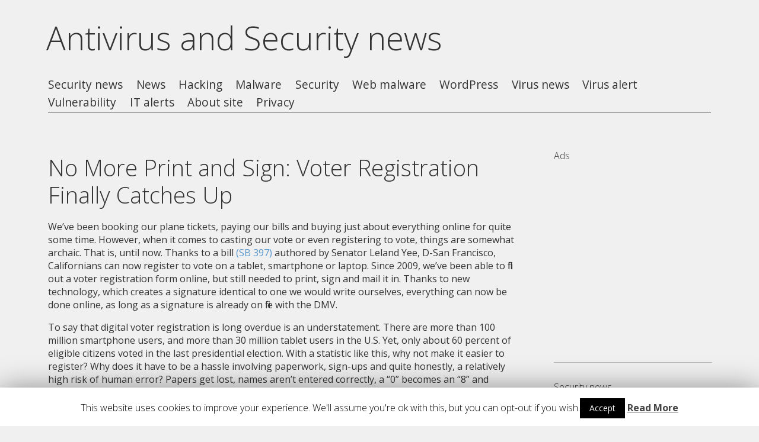

--- FILE ---
content_type: text/html; charset=UTF-8
request_url: https://www.viruss.eu/virus-news/no-more-print-and-sign-voter-registration-finally-catches-up/
body_size: 10527
content:
<!DOCTYPE html>
<html lang="en-US">
<head>
<meta charset="UTF-8" />

<meta name="viewport" content="width=device-width, initial-scale=1, minimum-scale=1" />
<link rel="stylesheet" type="text/css" media="all" href="https://www.viruss.eu/wp-content/themes/fluxipress/style.css" />


<link rel="profile" href="https://gmpg.org/xfn/11" />
<link rel="pingback" href="https://www.viruss.eu/xmlrpc.php" />
	
<title>No More Print and Sign: Voter Registration Finally Catches Up | Antivirus and Security news</title>

<!-- All In One SEO Pack 3.6.2ob_start_detected [-1,-1] -->
<meta name="description"  content="We&#039;ve been booking our plane tickets, paying our bills and buying just about everything online for quite some time. However, when it comes to casting our vote" />

<meta name="keywords"  content="virus news" />

<script type="application/ld+json" class="aioseop-schema">{"@context":"https://schema.org","@graph":[{"@type":"Organization","@id":"https://www.viruss.eu/#organization","url":"https://www.viruss.eu/","name":"Antivirus and Security news","sameAs":[]},{"@type":"WebSite","@id":"https://www.viruss.eu/#website","url":"https://www.viruss.eu/","name":"Antivirus and Security news","publisher":{"@id":"https://www.viruss.eu/#organization"}},{"@type":"WebPage","@id":"https://www.viruss.eu/virus-news/no-more-print-and-sign-voter-registration-finally-catches-up/#webpage","url":"https://www.viruss.eu/virus-news/no-more-print-and-sign-voter-registration-finally-catches-up/","inLanguage":"en-US","name":"No More Print and Sign: Voter Registration Finally Catches Up","isPartOf":{"@id":"https://www.viruss.eu/#website"},"breadcrumb":{"@id":"https://www.viruss.eu/virus-news/no-more-print-and-sign-voter-registration-finally-catches-up/#breadcrumblist"},"datePublished":"2012-10-22T12:00:47+00:00","dateModified":"2012-10-22T12:00:47+00:00"},{"@type":"Article","@id":"https://www.viruss.eu/virus-news/no-more-print-and-sign-voter-registration-finally-catches-up/#article","isPartOf":{"@id":"https://www.viruss.eu/virus-news/no-more-print-and-sign-voter-registration-finally-catches-up/#webpage"},"author":{"@id":"https://www.viruss.eu/author/admin/#author"},"headline":"No More Print and Sign: Voter Registration Finally Catches Up","datePublished":"2012-10-22T12:00:47+00:00","dateModified":"2012-10-22T12:00:47+00:00","commentCount":0,"mainEntityOfPage":{"@id":"https://www.viruss.eu/virus-news/no-more-print-and-sign-voter-registration-finally-catches-up/#webpage"},"publisher":{"@id":"https://www.viruss.eu/#organization"},"articleSection":"Virus news"},{"@type":"Person","@id":"https://www.viruss.eu/author/admin/#author","name":"Antivirus robot","sameAs":[],"image":{"@type":"ImageObject","@id":"https://www.viruss.eu/#personlogo","url":"https://secure.gravatar.com/avatar/a65f9dfe04afc3e8367f9dbda220f40c?s=96&d=mm&r=g","width":96,"height":96,"caption":"Antivirus robot"}},{"@type":"BreadcrumbList","@id":"https://www.viruss.eu/virus-news/no-more-print-and-sign-voter-registration-finally-catches-up/#breadcrumblist","itemListElement":[{"@type":"ListItem","position":1,"item":{"@type":"WebPage","@id":"https://www.viruss.eu/","url":"https://www.viruss.eu/","name":"Antivirus and Security news - Virus alerts, malware, site hacking news"}},{"@type":"ListItem","position":2,"item":{"@type":"WebPage","@id":"https://www.viruss.eu/virus-news/no-more-print-and-sign-voter-registration-finally-catches-up/","url":"https://www.viruss.eu/virus-news/no-more-print-and-sign-voter-registration-finally-catches-up/","name":"No More Print and Sign: Voter Registration Finally Catches Up"}}]}]}</script>
<link rel="canonical" href="https://www.viruss.eu/virus-news/no-more-print-and-sign-voter-registration-finally-catches-up/" />
<!-- All In One SEO Pack -->
<link rel='dns-prefetch' href='//platform-api.sharethis.com' />
<link rel='dns-prefetch' href='//fonts.googleapis.com' />
<link rel='dns-prefetch' href='//s.w.org' />
<link rel="alternate" type="application/rss+xml" title="Antivirus and Security news &raquo; Feed" href="https://www.viruss.eu/feed/" />
<link rel="alternate" type="application/rss+xml" title="Antivirus and Security news &raquo; Comments Feed" href="https://www.viruss.eu/comments/feed/" />
<link rel="alternate" type="application/rss+xml" title="Antivirus and Security news &raquo; No More Print and Sign: Voter Registration Finally Catches Up Comments Feed" href="https://www.viruss.eu/virus-news/no-more-print-and-sign-voter-registration-finally-catches-up/feed/" />
		<script type="text/javascript">
			window._wpemojiSettings = {"baseUrl":"https:\/\/s.w.org\/images\/core\/emoji\/11.2.0\/72x72\/","ext":".png","svgUrl":"https:\/\/s.w.org\/images\/core\/emoji\/11.2.0\/svg\/","svgExt":".svg","source":{"concatemoji":"https:\/\/www.viruss.eu\/wp-includes\/js\/wp-emoji-release.min.js?ver=5.1.21"}};
			!function(e,a,t){var n,r,o,i=a.createElement("canvas"),p=i.getContext&&i.getContext("2d");function s(e,t){var a=String.fromCharCode;p.clearRect(0,0,i.width,i.height),p.fillText(a.apply(this,e),0,0);e=i.toDataURL();return p.clearRect(0,0,i.width,i.height),p.fillText(a.apply(this,t),0,0),e===i.toDataURL()}function c(e){var t=a.createElement("script");t.src=e,t.defer=t.type="text/javascript",a.getElementsByTagName("head")[0].appendChild(t)}for(o=Array("flag","emoji"),t.supports={everything:!0,everythingExceptFlag:!0},r=0;r<o.length;r++)t.supports[o[r]]=function(e){if(!p||!p.fillText)return!1;switch(p.textBaseline="top",p.font="600 32px Arial",e){case"flag":return s([55356,56826,55356,56819],[55356,56826,8203,55356,56819])?!1:!s([55356,57332,56128,56423,56128,56418,56128,56421,56128,56430,56128,56423,56128,56447],[55356,57332,8203,56128,56423,8203,56128,56418,8203,56128,56421,8203,56128,56430,8203,56128,56423,8203,56128,56447]);case"emoji":return!s([55358,56760,9792,65039],[55358,56760,8203,9792,65039])}return!1}(o[r]),t.supports.everything=t.supports.everything&&t.supports[o[r]],"flag"!==o[r]&&(t.supports.everythingExceptFlag=t.supports.everythingExceptFlag&&t.supports[o[r]]);t.supports.everythingExceptFlag=t.supports.everythingExceptFlag&&!t.supports.flag,t.DOMReady=!1,t.readyCallback=function(){t.DOMReady=!0},t.supports.everything||(n=function(){t.readyCallback()},a.addEventListener?(a.addEventListener("DOMContentLoaded",n,!1),e.addEventListener("load",n,!1)):(e.attachEvent("onload",n),a.attachEvent("onreadystatechange",function(){"complete"===a.readyState&&t.readyCallback()})),(n=t.source||{}).concatemoji?c(n.concatemoji):n.wpemoji&&n.twemoji&&(c(n.twemoji),c(n.wpemoji)))}(window,document,window._wpemojiSettings);
		</script>
		<style type="text/css">
img.wp-smiley,
img.emoji {
	display: inline !important;
	border: none !important;
	box-shadow: none !important;
	height: 1em !important;
	width: 1em !important;
	margin: 0 .07em !important;
	vertical-align: -0.1em !important;
	background: none !important;
	padding: 0 !important;
}
</style>
	<link rel='stylesheet' id='wp-block-library-css'  href='https://www.viruss.eu/wp-includes/css/dist/block-library/style.min.css?ver=5.1.21' type='text/css' media='all' />
<link rel='stylesheet' id='cookie-law-info-css'  href='https://www.viruss.eu/wp-content/plugins/cookie-law-info/public/css/cookie-law-info-public.css?ver=1.8.7' type='text/css' media='all' />
<link rel='stylesheet' id='cookie-law-info-gdpr-css'  href='https://www.viruss.eu/wp-content/plugins/cookie-law-info/public/css/cookie-law-info-gdpr.css?ver=1.8.7' type='text/css' media='all' />
<link rel='stylesheet' id='posts-from-category-widget-stylesheet-css'  href='https://www.viruss.eu/wp-content/plugins/posts-in-category-widget/style.css?ver=1.2.0' type='text/css' media='all' />
<link rel='stylesheet' id='fluxipress-css-options-css'  href='https://www.viruss.eu/?fluxipress_style_options=1&#038;ver=5.1.21' type='text/css' media='all' />
<link rel='stylesheet' id='fluxipress-css-magnific-css'  href='https://www.viruss.eu/wp-content/themes/fluxipress/css/magnific-popup.css?ver=5.1.21' type='text/css' media='all' />
<link rel='stylesheet' id='fluxipress-css-fonts-css'  href='//fonts.googleapis.com/css?family=Open+Sans%3A300italic%2C400italic%2C700italic%2C400%2C700%2C300&#038;subset=latin%2Clatin-ext&#038;ver=5.1.21' type='text/css' media='all' />
<script type='text/javascript' src='https://www.viruss.eu/wp-includes/js/jquery/jquery.js?ver=1.12.4'></script>
<script type='text/javascript' src='https://www.viruss.eu/wp-includes/js/jquery/jquery-migrate.min.js?ver=1.4.1'></script>
<script type='text/javascript'>
/* <![CDATA[ */
var Cli_Data = {"nn_cookie_ids":[],"cookielist":[]};
var log_object = {"ajax_url":"https:\/\/www.viruss.eu\/wp-admin\/admin-ajax.php"};
/* ]]> */
</script>
<script type='text/javascript' src='https://www.viruss.eu/wp-content/plugins/cookie-law-info/public/js/cookie-law-info-public.js?ver=1.8.7'></script>
<script type='text/javascript' src='//platform-api.sharethis.com/js/sharethis.js#product=ga'></script>
<link rel='https://api.w.org/' href='https://www.viruss.eu/wp-json/' />
<link rel="EditURI" type="application/rsd+xml" title="RSD" href="https://www.viruss.eu/xmlrpc.php?rsd" />
<link rel="wlwmanifest" type="application/wlwmanifest+xml" href="https://www.viruss.eu/wp-includes/wlwmanifest.xml" /> 
<link rel='prev' title='Billabong Hacked Again, Hackers Claim to Have Obtained 37,000 Account Details' href='https://www.viruss.eu/security-news/billabong-hacked-again-hackers-claim-to-have-obtained-37000-account-details/' />
<link rel='next' title='Video Interview: On Cybercrime and Digital War' href='https://www.viruss.eu/security/video-interview-on-cybercrime-and-digital-war/' />
<meta name="generator" content="WordPress 5.1.21" />
<link rel='shortlink' href='https://www.viruss.eu/?p=24614' />
<link rel="alternate" type="application/json+oembed" href="https://www.viruss.eu/wp-json/oembed/1.0/embed?url=https%3A%2F%2Fwww.viruss.eu%2Fvirus-news%2Fno-more-print-and-sign-voter-registration-finally-catches-up%2F" />
<link rel="alternate" type="text/xml+oembed" href="https://www.viruss.eu/wp-json/oembed/1.0/embed?url=https%3A%2F%2Fwww.viruss.eu%2Fvirus-news%2Fno-more-print-and-sign-voter-registration-finally-catches-up%2F&#038;format=xml" />
		<script type="text/javascript">
			var cli_flush_cache=1;
		</script>
		


<script async src="//pagead2.googlesyndication.com/pagead/js/adsbygoogle.js"></script>
<script>
     (adsbygoogle = window.adsbygoogle || []).push({
          google_ad_client: "ca-pub-7503136952095110",
          enable_page_level_ads: true
     });
</script>
</head>
<body data-rsssl=1 class="post-template-default single single-post postid-24614 single-format-standard lt-480 has-single-sidebar">
<div id="page-wrap">
<div id="page">

	<a id="mobile-menu" href="#menu"></a>
	<div id="header">
		<div class="wrap">


			
			<div class="inner">
				<strong id="blog-title">					<a href="https://www.viruss.eu/" title="Antivirus and Security news">Antivirus and Security news</a> 

				</strong>
				<div id="menu">
				<ul id="menu-menu" class="menu"><li id="menu-item-468" class="menu-item menu-item-type-taxonomy menu-item-object-category menu-item-468"><a href="https://www.viruss.eu/category/security-news/">Security news</a></li>
<li id="menu-item-469" class="menu-item menu-item-type-taxonomy menu-item-object-category menu-item-469"><a href="https://www.viruss.eu/category/news/">News</a></li>
<li id="menu-item-470" class="menu-item menu-item-type-taxonomy menu-item-object-category menu-item-470"><a href="https://www.viruss.eu/category/hacking/">Hacking</a></li>
<li id="menu-item-471" class="menu-item menu-item-type-taxonomy menu-item-object-category menu-item-471"><a href="https://www.viruss.eu/category/malware/">Malware</a></li>
<li id="menu-item-472" class="menu-item menu-item-type-taxonomy menu-item-object-category menu-item-472"><a href="https://www.viruss.eu/category/security/">Security</a></li>
<li id="menu-item-473" class="menu-item menu-item-type-taxonomy menu-item-object-category menu-item-473"><a href="https://www.viruss.eu/category/web-malware/">Web malware</a></li>
<li id="menu-item-474" class="menu-item menu-item-type-taxonomy menu-item-object-category menu-item-474"><a href="https://www.viruss.eu/category/wordpress/">WordPress</a></li>
<li id="menu-item-475" class="menu-item menu-item-type-taxonomy menu-item-object-category current-post-ancestor current-menu-parent current-post-parent menu-item-475"><a href="https://www.viruss.eu/category/virus-news/">Virus news</a></li>
<li id="menu-item-476" class="menu-item menu-item-type-taxonomy menu-item-object-category menu-item-476"><a href="https://www.viruss.eu/category/virus-alert/">Virus alert</a></li>
<li id="menu-item-601" class="menu-item menu-item-type-taxonomy menu-item-object-category menu-item-601"><a href="https://www.viruss.eu/category/vulnerability/">Vulnerability</a></li>
<li id="menu-item-613" class="menu-item menu-item-type-taxonomy menu-item-object-category menu-item-613"><a href="https://www.viruss.eu/category/it-alerts/">IT alerts</a></li>
<li id="menu-item-143218" class="menu-item menu-item-type-post_type menu-item-object-page menu-item-143218"><a href="https://www.viruss.eu/about-site/">About site</a></li>
<li id="menu-item-143217" class="menu-item menu-item-type-post_type menu-item-object-page menu-item-143217"><a href="https://www.viruss.eu/privacy/">Privacy</a></li>
</ul>				</div>
			</div>



		</div>


	</div>

	<div id="main" class="wrap clear">
	<div id="post">
			<div class="post-content clear">
				<h1>No More Print and Sign: Voter Registration Finally Catches Up</h1>

				<p>We’ve been booking our plane tickets, paying our bills and buying just about everything online for quite some time. However, when it comes to casting our vote or even registering to vote, things are somewhat archaic. That is, until now. Thanks to a bill <a href="http://www.leginfo.ca.gov/pub/11-12/bill/sen/sb_0351-0400/sb_397_bill_20111007_chaptered.html">(SB 397)</a> authored by Senator Leland Yee, D-San Francisco, Californians can now register to vote on a tablet, smartphone or laptop. Since 2009, we’ve been able to fill out a voter registration form online, but still needed to print, sign and mail it in. Thanks to new technology, which creates a signature identical to one we would write ourselves, everything can now be done online, as long as a signature is already on file with the DMV.</p>
<p>To say that digital voter registration is long overdue is an understatement. There are more than 100 million smartphone users, and more than 30 million tablet users in the U.S. Yet, only about 60 percent of eligible citizens voted in the last presidential election. With a statistic like this, why not make it easier to register? Why does it have to be a hassle involving paperwork, sign-ups and quite honestly, a relatively high risk of human error? Papers get lost, names aren’t entered correctly, a “0” becomes an “8” and ultimately someone goes unregistered. If we knew how easy it was to register and re-register when we move, it will become second nature, just like booking airline tickets. Sure, this concept fits in well with a younger, more digital demographic, but it’s so much more inclusive than that. It’s literally giving the public real-time access to democracy. We can do this anytime, as long as we have our trusty digital sidekick with us.</p>
<p>One question that is assuredly top of mind is security. We are creatures of habit and are worried, often rightfully so, about the unknown. We have grown comfortable handing out our credit card number over the phone and casting our ballots into what could be a circa 1955 voting machine, but the thought of sending our social security or driver’s license number out into the seemingly never-ending www-sphere is overwhelming. However, so much of that fear is simply because we are not familiar with the process. In reality, with the proper security protocols in place we can create a safe and secure environment, such as AES encryption, which is used to encrypt financial and government data. In a country that prides itself on democracy and innovation, how has this not happened earlier? How are we still setting up tables outside of grocery stores and rushing up to people with clipboards? I won’t even mention those dangling chads… but now we’re getting into the actual voting process, beyond registration and we aren’t quite there yet. But, we will be.  We just need to take it one step, or voter registration, at a time. By the way, if you haven’t already, there is still <a href="http://www.usa.gov/Citizen/Topics/Voting/Register.shtml">time to register to vote</a> in most states before the November Presidential General Election.</p>
<p><span id="more-24614"></span></p>
<p><a href="http://blogs.mcafee.com/consumer/no-more-print-and-sign-voter-registration-finally-catches-up">Read more: <strong>No More Print and Sign: Voter Registration Finally Catches Up</strong></a></p>
<div align=right>Story added <b>22. October 2012,</b> content source with full text you can find at link above.</div><p><br>
											</div>

<script async src="//web.archive.org/web/20191231151337js_/http://pagead2.googlesyndication.com/pagead/js/adsbygoogle.js"></script>
<!-- kdekoliv -->
<ins class="adsbygoogle" style="display:block" data-ad-client="ca-pub-7503136952095110" data-ad-slot="9908476099" data-ad-format="auto"></ins>
<script>
(adsbygoogle = window.adsbygoogle || []).push({});
</script>
		
			<div id="comments">




<p class="nocomments">Comments are closed.</p>



</div>

<script async src="//web.archive.org/web/20191231151337js_/http://pagead2.googlesyndication.com/pagead/js/adsbygoogle.js"></script>
<!-- kdekoliv -->
<ins class="adsbygoogle" style="display:block" data-ad-client="ca-pub-7503136952095110" data-ad-slot="9908476099" data-ad-format="auto"></ins>
<script>
(adsbygoogle = window.adsbygoogle || []).push({});
</script>		

			

<div align=left>
<h3>More antivirus and malware news?</h3>
<ul>
<li><a href="https://www.viruss.eu/hacking/issues-surrounding-security-tools-for-software-developers/" title="Issues surrounding security tools for software developers">Issues surrounding security tools for software developers</a>
</li>
<li><a href="https://www.viruss.eu/security/twitter-says-hackers-accessed-dm-inboxes-in-recent-attack/" title="Twitter Says Hackers Accessed DM Inboxes in Recent Attack">Twitter Says Hackers Accessed DM Inboxes in Recent Attack</a>
</li>
<li><a href="https://www.viruss.eu/security/iranian-spies-target-saudi-arabia-in-magic-hound-attacks/" title="Iranian Spies Target Saudi Arabia in &quot;Magic Hound&quot; Attacks">Iranian Spies Target Saudi Arabia in &quot;Magic Hound&quot; Attacks</a>
</li>
<li><a href="https://www.viruss.eu/it-alerts/angel-to-be-unavailable-from-5-a-m-6-a-m-et-on-wednesday-329/" title="ANGEL to be unavailable from 5 a.m. &#8211; 6 a.m. ET on Wednesday, 3/29">ANGEL to be unavailable from 5 a.m. &#8211; 6 a.m. ET on Wednesday, 3/29</a>
</li>
<li><a href="https://www.viruss.eu/security-news/the-venom-vulnerability-little-details-bite-back/" title="The Venom vulnerability: Little details bite back">The Venom vulnerability: Little details bite back</a>
</li>
<li><a href="https://www.viruss.eu/security-news/sony-claims-hulu-is-hosting-a-pirated-tv-show/" title="Sony Claims Hulu is Hosting a Pirated TV-Show">Sony Claims Hulu is Hosting a Pirated TV-Show</a>
</li>
<li><a href="https://www.viruss.eu/security/delta-air-lines-publishes-privacy-policy-but-reseacher-finds-a-fault/" title="Delta Air Lines publishes privacy policy, but reseacher finds a fault">Delta Air Lines publishes privacy policy, but reseacher finds a fault</a>
</li>
<li><a href="https://www.viruss.eu/security/iranian-hackers-improve-recently-used-cyber-weapon/" title="Iranian Hackers Improve Recently Used Cyber Weapon">Iranian Hackers Improve Recently Used Cyber Weapon</a>
</li>
<li><a href="https://www.viruss.eu/malware/the-state-of-cryptography-in-2014-part-1-on-fragility-and-heartbleed/" title="The State of Cryptography in 2014, Part 1: On Fragility and Heartbleed">The State of Cryptography in 2014, Part 1: On Fragility and Heartbleed</a>
</li>
<li><a href="https://www.viruss.eu/news/der-vorname-elias-bedeutung-namenstag-und-herkunft/" title="Der Vorname Elias: Bedeutung, Namenstag und Herkunft">Der Vorname Elias: Bedeutung, Namenstag und Herkunft</a>
</li>
</ul>
</div>




	</div>
	
<div id="sidebar-single">
	<div class="inner">
		<div id="scol1" class="col"></div>
		<div id="scol2" class="col"></div>
		<div id="scol3" class="col"></div>
		<div id="scol4" class="col"></div>
	</div>
	
	<div class="widget"><h2 class="widgettitle">Ads</h2>
			<div class="textwidget"><p><script async src="//web.archive.org/web/20191231151337js_/http://pagead2.googlesyndication.com/pagead/js/adsbygoogle.js"></script><br />
<!-- viruss widget --><br />
<ins class="adsbygoogle" style="display:inline-block;width:300px;height:250px" data-ad-client="ca-pub-7503136952095110" data-ad-slot="7010446092"></ins><br />
<script>
(adsbygoogle = window.adsbygoogle || []).push({});
</script></p>
</div>
		</div><div class="widget"><h2 class="widgettitle">Security news</h2>
<div class="post-cat-widget"><a href="https://www.viruss.eu/security-news/north-korean-hackers-posing-as-it-workers-steal-over-1b-in-cyberattack/">North Korean hackers posing as IT workers steal over $1B in cyberattack</a> (29.11.2024)<br><a href="https://www.viruss.eu/security-news/found-on-virustotal-the-worlds-first-uefi-bootkit-for-linux/">Found on VirusTotal: The world’s first UEFI bootkit for Linux</a> (29.11.2024)<br><a href="https://www.viruss.eu/security-news/openai-is-at-war-with-its-own-sora-video-testers-following-brief-public-leak/">OpenAI is at war with its own Sora video testers following brief public leak</a> (29.11.2024)<br><a href="https://www.viruss.eu/security-news/whatsapp-nso-group-operates-pegasus-spyware-for-customers/">WhatsApp: NSO Group Operates Pegasus Spyware for Customers</a> (19.11.2024)<br></div></div><div class="widget"><h2 class="widgettitle">Malware</h2>
<div class="post-cat-widget"><a href="https://www.viruss.eu/malware/finest-free-torrenting-vpns/">Finest Free Torrenting VPNs</a> (8.12.2021)<br><a href="https://www.viruss.eu/malware/what-women-latina-need-in-a-marriage/">What Women Latina Need in a Marriage</a> (3.6.2021)<br><a href="https://www.viruss.eu/malware/how-you-can-find-legitimate-wedding-brides-for-sale/">How you can find Legitimate Wedding brides for Sale</a> (22.4.2021)<br><a href="https://www.viruss.eu/malware/ancient-womannasiums-tips-for-online-dating/">Ancient Womannasium’s Tips for Online Dating</a> (22.4.2021)<br></div></div><div class="widget"><h2 class="widgettitle">Security</h2>
<div class="post-cat-widget"><a href="https://www.viruss.eu/security/humain-pushes-for-an-ai-first-computing-experience-but-there-are-skeptics/">Humain pushes for an AI-first computing experience — but there are skeptics</a> (6.11.2025)<br><a href="https://www.viruss.eu/security/space-the-final-frontier-for-data-processing/">Space: The final frontier for data processing</a> (6.11.2025)<br><a href="https://www.viruss.eu/security/24-7-monitoring-no-longer-an-option-how-organisations-can-stay-vigilant-even-without-dedicated-security-teams/">24/7 Monitoring no longer an option: How organisations can stay vigilant even without dedicated security teams</a> (6.11.2025)<br><a href="https://www.viruss.eu/security/m365-copilot-data-processing-goes-local-to-meet-sovereignty-demands/">M365 Copilot data processing goes local to meet sovereignty demands</a> (5.11.2025)<br></div></div><div class="widget"><h2 class="widgettitle">IT security</h2>
<div class="post-cat-widget"><a href="https://www.viruss.eu/it-alerts/resolved-reminder-alerts-and-email-notifications-associated-with-alerts-it-psu-edu-will-be-retired-on-april-17/">Resolved: Reminder: Alerts and email notifications associated with alerts.it.psu.edu will be retired on April 17</a> (17.4.2019)<br><a href="https://www.viruss.eu/it-alerts/resolved-maintenance-pass-and-pass-based-web-hosting-may-be-slow-on-412-415/">Resolved: Maintenance: PASS and PASS based Web Hosting may be slow on 4/12 &#8211; 4/15</a> (15.4.2019)<br><a href="https://www.viruss.eu/it-alerts/resolved-maintenance-pinnacle-will-be-partially-unavailable-041319/">Resolved: Maintenance: Pinnacle will be partially unavailable 04/13/19</a> (15.4.2019)<br><a href="https://www.viruss.eu/it-alerts/update-reminder-alerts-and-email-notifications-associated-with-alerts-it-psu-edu-will-be-retired-on-april-17/">Update: Reminder: Alerts and email notifications associated with alerts.it.psu.edu will be retired on April 17</a> (15.4.2019)<br></div></div>
</div>

﻿	</div>
		<div id="footer" class="wrap">
		
<div id="sidebar-footer" class="clear">
	<div class="inner">
		<div id="fcol1" class="col"></div>
		<div id="fcol2" class="col"></div>
		<div id="fcol3" class="col"></div>
		<div id="fcol4" class="col"></div>
	</div>	
	<div class="widget"><h2 class="widgettitle">About site</h2>
			<div class="textwidget">This is experimental project, which search automatically antivirus, security, malware, etc. news and alerts. If you want add/delete source or post, <a href="/about-site">let us know</a>. We will add/delete it. We'd like make place, where you can find security information from various sources with correct backlink back to source.

<a href="https://www.toplist.cz/"><script language="JavaScript" type="text/javascript">
<!--
document.write('<img src="https://toplist.cz/dot.asp?id=1250623&amp;http='+escape(document.referrer)+'&amp;t='+escape(document.title)+
'&amp;wi='+escape(window.screen.width)+'&amp;he='+escape(window.screen.height)+'&amp;cd='+escape(window.screen.colorDepth)+'" width="1" height="1" border=0 alt="TOPlist" />');
//--></script></a><noscript><img src="https://toplist.cz/dot.asp?id=1250623" border="0"
alt="TOPlist" width="1" height="1" /></noscript> </div>
		</div><div class="widget"><h2 class="widgettitle">Search Terms Tips</h2>
<ul><li><a href="https://www.viruss.eu/search/teershloing/" title="teershloing">teershloing</a></li><li><a href="https://www.viruss.eu/search/dhaka-teer-counter/" title="dhaka teer counter">dhaka teer counter</a></li><li><a href="https://www.viruss.eu/search/teer-ass/" title="teer ass">teer ass</a></li><li><a href="https://www.viruss.eu/search/shillong-tirr-countar-com/" title="shillong tirr countar com">shillong tirr countar com</a></li><li><a href="https://www.viruss.eu/search/into-the-storm-tv-release-net/" title="Into the Storm tv-release net">Into the Storm tv-release net</a></li><li><a href="https://www.viruss.eu/search/assam-teer-facbook/" title="ASSAM TEER FACBOOK">ASSAM TEER FACBOOK</a></li><li><a href="https://www.viruss.eu/search/shilong-tire-cauntar/" title="shilong tire cauntar">shilong tire cauntar</a></li><li><a href="https://www.viruss.eu/search/www-teer-number-game-assam/" title="www teer number game assam">www teer number game assam</a></li><li><a href="https://www.viruss.eu/search/brother-game-pes/" title="Brother game pes">Brother game pes</a></li><li><a href="https://www.viruss.eu/search/jowai-ldrymbai/" title="jowai ldrymbai">jowai ldrymbai</a></li></ul></div><div class="widget"><h2 class="widgettitle">Recent New Tips</h2>
<ul><li><a href="https://www.viruss.eu/search/wordpress/" title="wordpress">wordpress</a></li><li><a href="https://www.viruss.eu/search/viruss/" title="viruss">viruss</a></li><li><a href="https://www.viruss.eu/search/deadpool-java-game-dedomil/" title="Deadpool java game dedomil">Deadpool java game dedomil</a></li><li><a href="https://www.viruss.eu/search/www-waptric-real-football-2021-java-games/" title="WWW WAPTRIC REAL FOOTBALL 2021 JAVA GAMES">WWW WAPTRIC REAL FOOTBALL 2021 JAVA GAMES</a></li><li><a href="https://www.viruss.eu/search/dedomilpes-2012/" title="DEDOMILPES 2012">DEDOMILPES 2012</a></li><li><a href="https://www.viruss.eu/search/waprick-operation-rogue-java/" title="Waprick operation rogue java">Waprick operation rogue java</a></li><li><a href="https://www.viruss.eu/search/vxp-games-240x320-free-download/" title="vxp games 240x320 free download">vxp games 240x320 free download</a></li><li><a href="https://www.viruss.eu/search/waptrick-java-vedio/" title="waptrick java vedio">waptrick java vedio</a></li><li><a href="https://www.viruss.eu/search/waptric-java-games/" title="waptric java games">waptric java games</a></li><li><a href="https://www.viruss.eu/search/waptric-java-game/" title="WAPTRIC JAVA GAME">WAPTRIC JAVA GAME</a></li></ul></div>		<div class="widget">		<h2 class="widgettitle">Recent Posts</h2>
		<ul>
											<li>
					<a href="https://www.viruss.eu/security/humain-pushes-for-an-ai-first-computing-experience-but-there-are-skeptics/">Humain pushes for an AI-first computing experience — but there are skeptics</a>
									</li>
											<li>
					<a href="https://www.viruss.eu/security/space-the-final-frontier-for-data-processing/">Space: The final frontier for data processing</a>
									</li>
											<li>
					<a href="https://www.viruss.eu/security/24-7-monitoring-no-longer-an-option-how-organisations-can-stay-vigilant-even-without-dedicated-security-teams/">24/7 Monitoring no longer an option: How organisations can stay vigilant even without dedicated security teams</a>
									</li>
											<li>
					<a href="https://www.viruss.eu/security/m365-copilot-data-processing-goes-local-to-meet-sovereignty-demands/">M365 Copilot data processing goes local to meet sovereignty demands</a>
									</li>
											<li>
					<a href="https://www.viruss.eu/security/office-sandbox-file-security-to-disappear-from-enterprise-windows-by-late-2027-microsoft-confirms/">Office sandbox file security to disappear from enterprise Windows by late 2027, Microsoft confirms</a>
									</li>
					</ul>
		</div>
</div>

	</div>
		
		<small class="themeinfo">2017 Antivirus News | Powered by WordPress | 
<a href="http://www.netzhautmassage.de/fluxipress" title="Fluxipress Theme" target="_blank">Fluxipress Theme</a>
 | <a href="http://www.myipnow.com">Show My IP Address, check blacklists</a>
 | <a href="http://www.iconnaut.com">Free Favicon, Android and Apple Icon Generator</a>
 | <a href="http://www.cryptomines.xyz">Bitcoin and Crypto Currency News</a>
</small>
	
</div></div>

<div id="cookie-law-info-bar"><span>This website uses cookies to improve your experience. We'll assume you're ok with this, but you can opt-out if you wish.<a role='button' tabindex='0' data-cli_action="accept" id="cookie_action_close_header"  class="medium cli-plugin-button cli-plugin-main-button cookie_action_close_header cli_action_button" style="display:inline-block; ">Accept</a> <a href='https://www.viruss.eu/privacy/' id="CONSTANT_OPEN_URL" target="_blank"  class="cli-plugin-main-link"  style="display:inline-block;" >Read More</a></span></div><div id="cookie-law-info-again" style="display:none;"><span id="cookie_hdr_showagain">Privacy & Cookies Policy</span></div><div class="cli-modal" id="cliSettingsPopup" tabindex="-1" role="dialog" aria-labelledby="cliSettingsPopup" aria-hidden="true">
  <div class="cli-modal-dialog" role="document">
    <div class="cli-modal-content cli-bar-popup">
      <button type="button" class="cli-modal-close" id="cliModalClose">
        <svg class="" viewBox="0 0 24 24"><path d="M19 6.41l-1.41-1.41-5.59 5.59-5.59-5.59-1.41 1.41 5.59 5.59-5.59 5.59 1.41 1.41 5.59-5.59 5.59 5.59 1.41-1.41-5.59-5.59z"></path><path d="M0 0h24v24h-24z" fill="none"></path></svg>
        <span class="wt-cli-sr-only">Close</span>
      </button>
      <div class="cli-modal-body">
        <div class="cli-container-fluid cli-tab-container">
    <div class="cli-row">
        <div class="cli-col-12 cli-align-items-stretch cli-px-0">
            <div class="cli-privacy-overview">
                                                   
                <div class="cli-privacy-content">
                    <div class="cli-privacy-content-text"></div>
                </div>
                <a class="cli-privacy-readmore" data-readmore-text="Show more" data-readless-text="Show less"></a>            </div>
        </div>  
        <div class="cli-col-12 cli-align-items-stretch cli-px-0 cli-tab-section-container">
              
                            <div class="cli-tab-section">
                    <div class="cli-tab-header">
                        <a role="button" tabindex="0" class="cli-nav-link cli-settings-mobile" data-target="necessary" data-toggle="cli-toggle-tab" >
                            Necessary 
                        </a>
                    
                    <span class="cli-necessary-caption">Always Enabled</span>                     </div>
                    <div class="cli-tab-content">
                        <div class="cli-tab-pane cli-fade" data-id="necessary">
                            <p></p>
                        </div>
                    </div>
                </div>
              
                       
        </div>
    </div> 
</div> 
      </div>
    </div>
  </div>
</div>
<div class="cli-modal-backdrop cli-fade cli-settings-overlay"></div>
<div class="cli-modal-backdrop cli-fade cli-popupbar-overlay"></div>
<script type="text/javascript">
  /* <![CDATA[ */
  cli_cookiebar_settings='{"animate_speed_hide":"500","animate_speed_show":"500","background":"#fff","border":"#444","border_on":false,"button_1_button_colour":"#000","button_1_button_hover":"#000000","button_1_link_colour":"#fff","button_1_as_button":true,"button_1_new_win":false,"button_2_button_colour":"#333","button_2_button_hover":"#292929","button_2_link_colour":"#444","button_2_as_button":false,"button_2_hidebar":false,"button_3_button_colour":"#000","button_3_button_hover":"#000000","button_3_link_colour":"#fff","button_3_as_button":true,"button_3_new_win":false,"button_4_button_colour":"#000","button_4_button_hover":"#000000","button_4_link_colour":"#62a329","button_4_as_button":false,"font_family":"inherit","header_fix":false,"notify_animate_hide":false,"notify_animate_show":false,"notify_div_id":"#cookie-law-info-bar","notify_position_horizontal":"right","notify_position_vertical":"bottom","scroll_close":false,"scroll_close_reload":false,"accept_close_reload":false,"reject_close_reload":false,"showagain_tab":false,"showagain_background":"#fff","showagain_border":"#000","showagain_div_id":"#cookie-law-info-again","showagain_x_position":"100px","text":"#000","show_once_yn":false,"show_once":"10000","logging_on":false,"as_popup":false,"popup_overlay":true,"bar_heading_text":"","cookie_bar_as":"banner","popup_showagain_position":"bottom-right","widget_position":"left"}';
  /* ]]> */
</script><script>
    jQuery(document).ready(function () {
		jQuery.post('https://www.viruss.eu?ga_action=googleanalytics_get_script', {action: 'googleanalytics_get_script'}, function(response) {
			var s = document.createElement("script");
			s.type = "text/javascript";
			s.innerHTML = response;
			jQuery("head").append(s);
		});
    });
</script><script type='text/javascript' src='https://www.viruss.eu/wp-includes/js/comment-reply.min.js?ver=5.1.21'></script>
<script type='text/javascript' src='https://www.viruss.eu/wp-content/themes/fluxipress/js/jquery.magnific-popup.min.js?ver=5.1.21'></script>
<script type='text/javascript'>
/* <![CDATA[ */
var fluxipressOptions = {"homePath":"https:\/\/www.viruss.eu\/","currentPage":"1","postsPerPage":"16","enableInfiniteScrolling":"false"};
/* ]]> */
</script>
<script type='text/javascript' src='https://www.viruss.eu/wp-content/themes/fluxipress/js/init-1.0.7.js?ver=5.1.21'></script>
<script type='text/javascript' src='https://www.viruss.eu/wp-includes/js/wp-embed.min.js?ver=5.1.21'></script>
</body>
</html>
<!-- Dynamic page generated in 0.325 seconds. -->
<!-- Cached page generated by WP-Super-Cache on 2025-11-06 14:37:37 -->

<!-- Compression = gzip -->

--- FILE ---
content_type: text/html; charset=utf-8
request_url: https://www.google.com/recaptcha/api2/aframe
body_size: 269
content:
<!DOCTYPE HTML><html><head><meta http-equiv="content-type" content="text/html; charset=UTF-8"></head><body><script nonce="08bDohY7q_yQEbZ20yveOw">/** Anti-fraud and anti-abuse applications only. See google.com/recaptcha */ try{var clients={'sodar':'https://pagead2.googlesyndication.com/pagead/sodar?'};window.addEventListener("message",function(a){try{if(a.source===window.parent){var b=JSON.parse(a.data);var c=clients[b['id']];if(c){var d=document.createElement('img');d.src=c+b['params']+'&rc='+(localStorage.getItem("rc::a")?sessionStorage.getItem("rc::b"):"");window.document.body.appendChild(d);sessionStorage.setItem("rc::e",parseInt(sessionStorage.getItem("rc::e")||0)+1);localStorage.setItem("rc::h",'1762436268909');}}}catch(b){}});window.parent.postMessage("_grecaptcha_ready", "*");}catch(b){}</script></body></html>

--- FILE ---
content_type: text/css
request_url: https://www.viruss.eu/wp-content/themes/fluxipress/style.css
body_size: 4460
content:
@charset "UTF-8";
@-ms-viewport {
  width: device-width;
}

@viewport {
  width: device-width;
}

/*
Theme Name: Fluxipress
Theme URI: http://www.netzhautmassage.de/fluxipress
Author: Michael Klöpzig
Author URI: http://www.michael-kloepzig.de
Description: A puristic, responsive theme with infinite scrolling.
Version: 1.0.7
License: GNU General Public License (GPL) 3.0
License URI: http://www.gnu.org/licenses/gpl.html
Tags: one-column, two-columns, three-columns, four-columns, fluid-layout, responsive-layout, custom-colors, custom-menu, featured-images, flexible-header, sticky-post, theme-options, threaded-comments, translation-ready, photoblogging, light, white, pink, gray

Fluxipress WordPress Theme, Copyright 2015 Michael Klöpzig.
Fluxipress is distributed under the terms of the GNU GPL.
*/

/* reset */

/* Eric Meyer's Reset CSS v2.0 - http://cssreset.com */
html,body,div,span,applet,object,iframe,h1,h2,h3,h4,h5,h6,p,blockquote,pre,a,abbr,acronym,address,big,cite,code,del,dfn,em,img,ins,kbd,q,s,samp,small,strike,strong,sub,sup,tt,var,b,u,i,center,dl,dt,dd,ol,ul,li,fieldset,form,label,legend,table,caption,tbody,tfoot,thead,tr,th,td,article,aside,canvas,details,embed,figure,figcaption,footer,header,hgroup,menu,nav,output,ruby,section,summary,time,mark,audio,video{border:0;font-size:100%;font:inherit;vertical-align:baseline;margin:0;padding:0}article,aside,details,figcaption,figure,footer,header,hgroup,menu,nav,section{display:block}body{line-height:1}ol,ul{list-style:none}blockquote,q{quotes:none}blockquote:before,blockquote:after,q:before,q:after{content:none}table{border-collapse:collapse;border-spacing:0}


/* page layout */

html {
	position: relative;
	width: 100%;
}

body {
	position: relative;
	width: 100%;
	text-align: center;
	line-height: 1.4rem;
}

body, #commentform #submit, input[type=text], textarea { font-family: "open sans", sans-serif; }

.wrap {
	width: 90%;
	max-width: 1140px;
	margin: 0 auto;
}

#page-wrap {
	position: relative;
	left: 0;
	top: 0;
	overflow: hidden;
	width: 100%;
}
#page {
	position: relative;
	width: 100%;
	padding-bottom: 2rem;
	-webkit-transition: -webkit-transform 500ms ease;
	   -moz-transition: -moz-transform 500ms ease;
		 -o-transition: -o-transform 500ms ease;
			transition: transform 500ms ease;
	-webkit-transform: translate(0, 0);
	   -moz-transform: translate(0, 0);
		 -o-transform: translate(0, 0);
			transform: translate(0, 0);
}

#main { margin-bottom: 2rem; }

h1, h2, h3, h4, h5, h6 {
	padding: 1em 0 .5em 0;
}
h1, h2, h3 {
	line-height: 1.2em;
	font-weight: 300;
}

a { text-decoration: none; }
a:active { opacity: .5; }

#header { text-align: left; }

#header .inner { margin: 0 1%; }

#blog-title {
	display: inline-block;
	box-sizing: border-box;
	width: 100%;
	margin: 2rem 4rem 1.2rem -.2rem;
	padding: 0;
	font-size: 3.4rem;
	font-weight: 300;
	line-height: 1.2em;
}

#mobile-menu {
	position: absolute;
	display: none;
	right: 0;
	top: 0;
	width: 3.2rem;
	height: 3.2rem;
	font-size: 2rem;
	line-height: 1.6em;
	line-height: 3.2em;
}
#mobile-menu:before {
	content: "";
	position: absolute;
	top: 50%;
	left: .8rem;
	width: 1.6rem;
	height: .2rem;
	margin-top: -.6rem;
	border-top: .75rem double #000;
	border-bottom: .3rem solid #000;
}

#menu .menu { margin-bottom: -1px; }
#menu .menu > .menu-item, #menu .menu > ul > .page_item {
	float: left;
	height: 100%;
	padding: 0 2% 0 0;
}
#menu .menu a {
	display: inline-block;
	padding-bottom: .4rem;
	font-size: 1.2rem;
	line-height: 1.2em;
}

#header .sub-menu a, #menu .menu .children a {
	font-size: .9rem;
	white-space: nowrap;
}
#header .sub-menu .sub-menu a, #menu .menu .children .children a {
	padding-left: 1rem;
}

#blog-title a, #menu .menu a {
	-webkit-transition: color .2s ease-out;
	-moz-transition: color .2s ease-out;
	-ms-transition: color .2s ease-out;
	-o-transition: color .2s ease-out;
	transition: color .2s ease-out;
}

#menu .menu > ul > li { position: relative; }
#menu .menu > ul > li > .children, #menu .menu > li > .sub-menu {
	position: absolute;
	z-index: 999;
	overflow: hidden;
	display: none;
	margin-top: -1px;
	padding: .4rem 0 .5rem 0;
	box-shadow: 1px 2px 3px 0 rgba(0, 0, 0, .4);
	box-sizing: border-box;
}
#menu .menu > ul > li:hover > .children, #menu .menu > li:hover > .sub-menu { display: block; }
#menu .menu > ul > li > .children > li, #menu .menu > li > .sub-menu > li { padding: 0 1rem; }

/* misc */

.tr { text-align: right; }

.clear:before, .clear:after, #menu .menu:before, #menu .menu:after {
	content: "\0020";
	display: block;
	height: 0;
	overflow: hidden;
}
.clear, #menu .menu:after { clear: both; }

.recentcomments a {
	display: inline !important;
	margin: 0 !important;
	padding: 0 !important;
}

#s, #searchsubmit {
	display: inline-block;
	box-sizing: border-box;
}
#s { width: 60%; }
#searchsubmit {
	width: 35%;
	margin-left: 2%;
}
label[for=s] { display: block; }


/* post list */

#post-list {
	overflow: hidden;
}

#loading-icon {
	padding-bottom: 64px;
}

.loading #loading-icon {
	padding-bottom: 0;
}

#loading-icon svg, #loading-icon img {
	display: none;
	margin: 0 auto;
}

.loading #loading-icon svg, .loading #loading-icon img {
	display: block;
}

.home #post-list { padding-top: 4.4rem; }

.col, #post-list > .post {
	float: left;
	width: 23%;
	margin: 0 1% 2rem 1%;
}

.lt-800 .col, .lt-800 #post-list > .post { width: 31.3333%; }
.lt-640 .col, .lt-640 #post-list > .post { width: 46%; margin: 0 2% 2rem 2%; }
.lt-480 .col, .lt-480 #post-list > .post { width: 94%; margin: 0 3% 2rem 3%; }

.lt-800 #col4, .lt-800 #fcol4 { display: none; }
.lt-640 #col3, .lt-640 #col4, .lt-640 #fcol3, .lt-640 #fcol4 { display: none; }
.lt-480 #col2, .lt-480 #col3, .lt-480 #col4, .lt-480 #fcol2, .lt-480 #fcol3, .lt-480 #fcol4 { display: none; }

.post {
	position: relative;
	width: 100%;
	margin: 0 0 2rem 0;
	padding-bottom: .5rem;
	-webkit-box-shadow: 1px 3px 0 rgba(0, 0, 0, .3);
	box-shadow: 1px 1px 3px 0 rgba(0, 0, 0, .3);
	text-align: left;
	-webkit-transition: background .2s ease-out;
	-moz-transition: background .2s ease-out;
	-ms-transition: background .2s ease-out;
	-o-transition: background .2s ease-out;
	transition: background .2s ease-out;
}

#post-list .post:hover { cursor: pointer; }
#post-list .post:hover, #post-list .post:hover a { text-shadow: 1px 1px 0 rgba(0, 0, 0, .2); }

#post-list .post:active { opacity: .5; }

#post-list .post-thumb {
	display: block;
	width: 100%;
	height: auto;
}

#post-list .post h2, #post-list .post span {
	overflow: hidden;
	display: block;
	padding: .8rem 5%;
}

#post-list .post h2 {
	padding-top: 1.6rem;
	font-size: 1.6em;
	line-height: 1.2em;
	font-weight: 300;
}
#post-list .sticky h2 { padding-right: 10%; }
#post-list .no-excerpt.no-more { padding-bottom: 1rem; }

#post-list .post .sticky-icon {
	position: absolute;
	top: 0;
	right: 0;
	width: 0;
	height: 0;
	padding: 0;
	border-style: solid;
	border-width: 0 40px 40px 0;
}

#post-navi {
	overflow: hidden;
	margin: 3rem 1%;
	padding-top: 1rem;
}

#post-navi div { width: 50%; }
#post-navi .prev {
	float: left;
	text-align: left;
}
#post-navi .next {
	float: right;
	text-align: right;
}


/* single post */

#post { width: 98%; }
#post, #sidebar-single { padding: 2rem 1%; }

.has-single-sidebar #post {
	float: left;
	width: 70%;
	padding-right: 4%;
}

#post > .post {
	overflow: hidden;
	margin: 0;
	padding: 0;
}

#post .post-content {
	overflow: hidden;
	text-align: left;
}

#post h1 { font-size: 2.4rem; }
.post-list-content h1 { padding-bottom: 0; }
#post h2 { font-size: 2rem; }
#post h3 { font-size: 1.6rem; }
#post h4 { font-size: 1.2rem; font-weight: normal; }
#post h6 { font-size: 1rem; font-weight: normal; font-style: italic; }

#post p, #post > ul, #post > ol, #post pre { padding-bottom: 1rem; }

#post ul, #post ol { margin: 0 5%; }
#post ul li, #post ol li { padding-bottom: .5rem; }
#post ul ul, #post ol ol { padding-top: .5rem; }

#post ul { list-style-type: circle; }
#post ol { list-style-type: decimal; }
#post strong { font-weight: bold; }
#post em { font-style: italic; }

#post blockquote {
	position: relative;
	margin: 1.2rem 5%;
	background: rgba(0, 0, 0, .1);
	font-size: 1.2rem;
	line-height: 1.4em;
	font-style: italic;
}

#post blockquote:before, #post blockquote:after {
	position: absolute;
	display: block;
	width: 20px;
	height: 20px;
	line-height: 20px;
	font-family: georgia, serif;
	font-size: 6rem;
}
#post blockquote:before {
	top: 20px;
	left: 2px;
	content: "”";
}
#post blockquote:after {
	bottom: -32px;
	right: 32px;
	content: "“";
}

#post blockquote p { padding: 1.2rem 5%; }

#post blockquote cite {
	display: block;
	clear: both;
	padding-top: .5rem;
	text-align: right;
	font-size: 1rem;
}
#post cite { opacity: .7; }

table { width: 100%; }
table th, table td { padding: .3rem 2% .3rem 0; }
table th { font-weight: bold; }

dt { opacity: .7; }
dd { padding-bottom: .5rem; }

abbr, acronym, q { font-style: italic; }
sub {
	font-size: .8rem;
	vertical-align: sub;
}
sup {
	font-size: .8rem;
	vertical-align: super;
}

#post img.aligncenter { margin: 0 auto; }

#post > .page {
	width: 90%;
	padding: 0 5% 2rem 5%;
}

#post a:hover { text-decoration: underline; }

.page p { padding-bottom: 1rem; }

#post .gallery {
	overflow: hidden;
	padding: 2rem 0;
}
#post .gallery .gallery-item { margin: 1rem 1rem 0 0; }
#post .gallery .gallery-icon { opacity: 1; }

#post .gallery img {
	display: block;
	border: 0 !important;
	-webkit-box-shadow: 1px 3px 0 rgba(0, 0, 0, .3);
	box-shadow: 1px 1px 3px 0 rgba(0, 0, 0, .3);
}

#post .gallery .gallery-caption { display: none !important; }

#post .gallery br { display: none !important; }

#post .alignnone { clear: both; }
#post img.alignnone, #post .alignnone img {
	max-width: 100%;
	height: auto;
}

#post .alignleft {
	float: left;
	margin: 0 2% 1rem 0;
}

#post .alignright {
	float: right;
	margin: 0 0 1rem 2%;
}

#post .wp-caption { width: auto !important; }

#post .wp-caption-text {
	margin: 0;
	padding: 0 0 .5rem 0;
	font-size: .9rem;
	font-style: italic;
	opacity: .6;
}
#post .alignright .wp-caption-text { text-align: right; }

#post .zoomLink, #post .gallery .gallery-icon a {
	position: relative;
	display: block;
}
#post .zoomLink:hover { text-decoration: none; }
#post .zoomLink:after { opacity: 0; }
#post .zoomLink:hover:after, #post .gallery .gallery-icon a:hover:after {
	content: " ";
	position: absolute;
	top: .3rem;
	left: .3rem;
	display: block;
	width: 2rem;
	height: 2rem;
	text-align: center;
	background: rgba(0, 0, 0, .3) url('[data-uri]') center center no-repeat;
	border-radius: 1rem;
	opacity: 1;
}

#sidebar-single {
	float: left;
	width: 23%;
	text-align: left;
}

#sidebar-single ul {
	list-style-type: circle;
	margin-left: 7%;
}

.inner { margin: 0 -1%; }
.widget { padding: 1rem 0 2rem 0; }


/* magnificent popup */

.mfp-bg {
  opacity: .9;
  filter: alpha(opacity=90);
}

.mfp-figure:after { box-shadow: 0 0 8px rgba(0, 0, 0, .2); }

.mfp-arrow-left:after, .mfp-arrow-left .mfp-a, .mfp-arrow-right:after, .mfp-arrow-right .mfp-a { opacity: 1; }


/* comments */

#comments {
	margin-top: 4rem;
	padding-top: .5rem;
	text-align: left;
}

.comment {
	margin: 1rem 0 2rem 0;
	padding-bottom: 1rem;
	text-shadow: 1px 1px 0 #fff;
}

.comment-author, .comment-meta {
	width: 50%;
	padding-bottom: 1rem;
	font-style: italic;
	line-height: 32px; /* avatar size */
}
.comment-author { float: left; }
.comment-meta {
	clear: right;
	float: right;
	text-align: right;
}

.reply { text-align: right; }

.comment-author a, .comment-meta a { color: #333; }

.comment .comment {
	padding: 1rem 0 0 5%;
	border-bottom: none;
}

#comments .avatar {
	float: left;
	max-width: 32px;
	max-height: 32px;
	margin-right: 2%;
}

#comments blockquote {
	font-size: inherit;
	line-height: inherit;
}

#comments blockquote:before, #comments blockquote:after { font-size: 3rem; }
#comments blockquote:before {
	top: 5px;
	left: 2px;
}
#comments blockquote:after {
	bottom: -19px;
	right: 10px;
}

.bypostauthor {}

#comments .page-numbers, .post-pages a {
	padding: 0 .5rem;
	line-height: 2rem;
}


/* forms */

input[type=text], textarea {
	-webkit-box-sizing: border-box;
	-moz-box-sizing: border-box;
	box-sizing: border-box;
	margin-bottom: 5px;
	padding: 5px;
	border: 1px solid rgba(0, 0, 0, .2);
	background: rgba(0, 0, 0, .02);
	-moz-box-shadow: inset 2px 2px 4px rgba(0, 0, 0, .2);
	-webkit-box-shadow: inset 2px 2px 4px rgba(0, 0, 0, .2);
	box-shadow: inset 2px 2px 4px rgba(0, 0, 0, .2);
	font-size: 1rem;
}
input[type=text]:focus, textarea:focus {
	border-color: rgba(0, 0, 0, .4);
	background: #fff;
}
#commentform p {
	clear: both;
	overflow: hidden;
	width: 100%;
	margin: .3rem 0 1rem 0;
	padding: 0 0 3px 0;
}
#commentform label {
	width: 20%;
	margin: 0 5% 3px 0;
	padding-top: .6rem;
	font-size: .9rem;
	line-height: 1rem;
	cursor: pointer;
}
#commentform label, #commentform input[type=text] {
	display: block;
	float: left;
}
#commentform input[type=text], #commentform textarea, #commentform .form-allowed-tags { width: 50%; }

.comment-notes, .form-allowed-tags {
	font-size: .9rem;
	line-height: 1.2em;
	font-style: italic;
	opacity: .5;
}
#commentform .form-allowed-tags {
	clear: both;
	display: block;
	padding-left: 25%;
}

.themeinfo {
	display: inline-block;
	width: 100%;
	font-size: .8rem;
	opacity: .5;
}


/* sidebar-footer */

#sidebar-footer {
	margin: 2rem 1%;
	padding-top: 1rem;
	text-align: left;
}


/* some adjustments for small screens */

@media only screen and (max-width: 800px) {	
	
	.wrap { width: 96%; }
	
	#blog-title {
		width: 80%;
		font-size: 3rem;
	}
	
	#page.open {
		-webkit-transform: translate(-70%, 0) scale(1, 1);
		   -moz-transform: translate(-70%, 0) scale(1, 1);
			 -o-transform: translate(-70%, 0) scale(1, 1);
				transform: translate(-70%, 0) scale(1, 1);
	}
	
	#mobile-menu {
		right: 3%;
		top: 2.3rem;
		display: block;
	}
	
	#menu {
		overflow: hidden;
		display: block;
		position: absolute;
		top: 0;
		left: 100%;
		width: 70%;
		height: 100%;
	}
	
	#menu .menu {
		overflow: hidden;
		width: 84%;
		padding: 2rem 8%;
	}
	
	#menu .menu > .menu-item, #menu .menu > ul > .page_item {
		float: none;
		display: block;
		margin: 0 0 0 0;
		padding: 0 0 .5rem 0;
		border-bottom: none;
		font-size: 1rem;
	}
	
	#header #menu .menu > ul > li > .children, #header #menu .menu > li > .sub-menu {
		display: inherit;
		position: relative;
		background: transparent;
		border: none;
		box-shadow: none;
	}
	
	#menu .sub-menu a, #menu .menu .children a {
		font-size: 1.2rem;
		line-height: 1.4rem;
		white-space: normal;
	}
	
	#menu .sub-menu, #menu .children { padding-left: 3% }
	
	.has-single-sidebar #post, #sidebar-single {
		float: none;
		width: 98%;
		padding: 2rem 1%;
	}
	#sidebar-single { padding-top: 1rem; }
	
	.comment .comment { padding-left: 3% }
	
	#commentform input[type=text], #commentform textarea, #commentform .form-allowed-tags { width: 75%; }
	
}

@media only screen and (max-width: 640px) {
	
	#blog-title {
		margin-top: 1.2rem;
		font-size: 2.4em;
	}
	
	#mobile-menu {
		top: 1rem;
	}
	
	.comment .comment { padding-left: 2% }
	
	#commentform label, #commentform input[type=text], #commentform textarea, #commentform .form-allowed-tags {
		float: none;
		width: 100%;
		padding-left: 0;
	}
	
}

@media only screen and (max-width: 480px) {
	
	#blog-title { font-size: 2rem; }

	#sidebar-footer { margin: 2rem 0; }
	#footer .widget { padding: 1rem 0 2rem 0; }
	
}

@media only screen and (min-width: 800px) {
	
	#blog-title { padding-right: 15%; }
	#blog-title a:after {
		display: inline-block;
		padding-left: 10%;
		font-size: 1rem;
		opacity: 0;
		-webkit-transition: padding-left .2s ease-out, opacity .2s ease-out;
		-moz-transition: padding-left .2s ease-out, opacity .2s ease-out;
		-ms-transition: padding-left .2s ease-out, opacity .2s ease-out;
		-o-transition: padding-left .2s ease-out, opacity .2s ease-out;
		transition: padding-left .2s ease-out, opacity .2s ease-out;
	}
	#blog-title a:hover:after {
		padding-left: 3%;
		opacity: 1;
	}
	
	#sidebar-single .col {
		width: 100%;
		margin-right: 0;
		margin-left: 0;
	}
	
	#sidebar-single .widget:last-child { border-bottom: none; }
	
}

--- FILE ---
content_type: application/javascript
request_url: https://www.viruss.eu/wp-content/themes/fluxipress/js/init-1.0.7.js?ver=5.1.21
body_size: 1386
content:
jQuery(document).ready(function($) {

	var flxp = {
	
		resortColumns: function(scope, postsOnly)
		{
			var numCols = 4, i;
			if(flxp.b.hasClass('lt-800')) numCols = 3;
			if(flxp.b.hasClass('lt-640')) numCols = 2;
			if(flxp.b.hasClass('lt-480')) numCols = 1;
	
			if(scope === undefined) scope = flxp.b;
	
			for(i = (flxp.cfg.currentPage - 1) * flxp.cfg.postsPerPage; i < flxp.cfg.currentPage * flxp.cfg.postsPerPage; i++)
			{
				$('#post-' + i, scope).appendTo($('#col' + ((i % numCols) + 1)));
			}
	
			if(postsOnly) return;
	
			if(flxp.b.hasClass('lt-800'))
			{
				for(i = 0; i < flxp.numSidebarWidgets; i++)
				{
					$(flxp.sidebarWidgets[i]).appendTo($('#scol' + ((i % numCols) + 1)));
				}
			}
			else
			{
				for(i = 0; i < flxp.numSidebarWidgets; i++)
				{
					$(flxp.sidebarWidgets[i]).appendTo($('#scol1'));
				}
			}
	
			for(i = 0; i < flxp.numFooterWidgets; i++)
			{
				$(flxp.footerWidgets[i]).appendTo($('#fcol' + ((i % numCols) + 1)));
			}
		},
	
		loadPosts: function()
		{
			if(!flxp.cfg.enableInfiniteScrolling) return;
			flxp.loading = true;
			flxp.cfg.currentPage++;
			$.ajax({
				type: 'GET',
				data: {
					fluxipress_load_posts: 1,
					fluxipress_load_posts_num: flxp.cfg.postsPerPage,
					fluxipress_load_posts_page: flxp.cfg.currentPage
				},
				dataType: 'html',
				url: flxp.cfg.homePath,
				beforeSend : function() {
					flxp.b.addClass('loading');
				},
				success: function(data) {
					var d = $('<div>');
					d.append(data);
	
					flxp.lastPage = $('.post', d).length < 1;
					if(!flxp.lastPage) flxp.resortColumns(d, true);
					
					flxp.b.removeClass('loading');
					flxp.loading = false;
				},
				error: function(jqXHR, textStatus, errorThrown) {
					flxp.b.removeClass('loading');
					if(typeof console !== "undefined" && typeof console.log !== "undefined") console.log(jqXHR, textStatus, errorThrown);
				}
			});
		},
		
		init: function()
		{
			flxp.w = $(window);
			flxp.b = $('body');
			flxp.p = $('#post');
			flxp.pl = $('#post-list');
			flxp.sidebarWidgets = $('.widget', '#sidebar-single');
			flxp.numSidebarWidgets = flxp.sidebarWidgets.length;
			flxp.footerWidgets = $('.widget', '#sidebar-footer');
			flxp.numFooterWidgets = flxp.footerWidgets.length;
			flxp.cfg = $.extend(
				{
					themePath: '../',
					currentPage: 1,
					lastPage: false,
					postsPerPage: 10,
					numPosts: $('.post', flxp.pl).length,
					enableInfiniteScrolling: false
				},
				(typeof fluxipressOptions === 'undefined' ? {} : fluxipressOptions)
			);
			flxp.cfg.currentPage = parseInt(flxp.cfg.currentPage);
			flxp.cfg.postsPerPage = parseInt(flxp.cfg.postsPerPage);
	
			$('.post', flxp.pl).each(
				function()
				{
					if($('.no-more', this).length > 0) return;
					$(this).click(
						function()
						{
							window.location.href = $('a', this).first().attr('href');
						}
					);
				}
			);
	
			$('.gallery img', flxp.p).hover(
				function()
				{
					var g = $('.gallery img', flxp.p);
					for(var i = 0; i < g.length; i++)
					{
						$(g[i]).stop(true).animate({ opacity: $(this).attr('src') == $(g[i]).attr('src') ? 1 : .5 }, 300);
					}
				},
				function()
				{
					$('.gallery img', flxp.p).stop(true).animate({ opacity: 1 }, 300);
				}
			);
	
			$('.gallery', flxp.p).each(
				function()
				{
					$(this).magnificPopup({
						delegate: 'a[href$=".jpg"],a[href$=".png"],a[href$=".webp"],a[href$=".gif"]',
						type: 'image',
						gallery: { enabled: true }
					});
				}
			);
	
			$('dd.gallery-caption', flxp.p).each(
				function()
				{
					$('a', $(this).prev()).attr('title', $(this).text());
				}
			);
	
			$('a[href$=".jpg"],a[href$=".png"],a[href$=".webp"],a[href$=".gif"]', flxp.p).each(
				function()
				{
					if(!$(this).parent().hasClass('gallery-icon'))
					{
						$(this)
							.addClass('zoomLink')
							.magnificPopup({ type: 'image' })
						;
					}
				}
			);
	
			flxp.w.resize(
				function(e)
				{
					flxp.bodyClasses = flxp.b.attr('class');
					var ww = flxp.w.width(),
						s = [480, 640, 800, 1280]
						;
					s.map(function(sw) { flxp.b.removeClass('lt-' + sw + ' gt-' + sw); });
					s.map(function(sw) { flxp.b.addClass((ww >= sw ? 'g' : 'l') + 't-' + sw); });
	
					if((flxp.cfg.numPosts > 0 || flxp.numSidebarWidgets > 0 || flxp.numFooterWidgets > 0) && flxp.bodyClasses != flxp.b.attr('class'))
					{
						flxp.resortColumns();
					}
				}
			);
			flxp.w.resize();
	
			$('#mobile-menu').click(
				function(event)
				{
					event.preventDefault();
					$('#page').toggleClass('open');
					return false;
				}
			);
	
			// init infinite scroll
			if(flxp.cfg.enableInfiniteScrolling === 'true')
			{
				flxp.w.scroll(function() {
					if(
						!flxp.loading &&
							!flxp.lastPage &&
							(flxp.w.scrollTop() + flxp.w.height()) > (flxp.pl.scrollTop() + flxp.pl.height() + flxp.pl.offset().top - 200)
						)
					{
						flxp.loadPosts();
					}
				});
			}
		}
		
	};
	
	flxp.init();

});

--- FILE ---
content_type: text/plain
request_url: https://www.google-analytics.com/j/collect?v=1&_v=j102&a=820262001&t=pageview&_s=1&dl=https%3A%2F%2Fwww.viruss.eu%2Fvirus-news%2Fno-more-print-and-sign-voter-registration-finally-catches-up%2F&ul=en-us%40posix&dt=No%20More%20Print%20and%20Sign%3A%20Voter%20Registration%20Finally%20Catches%20Up%20%7C%20Antivirus%20and%20Security%20news&sr=1280x720&vp=1280x720&_u=IEBAAEABAAAAACAAI~&jid=526927710&gjid=961027373&cid=120851835.1762436259&tid=UA-73203365-1&_gid=256827778.1762436259&_r=1&_slc=1&z=2030379480
body_size: -283
content:
2,cG-H8E6CETR4K